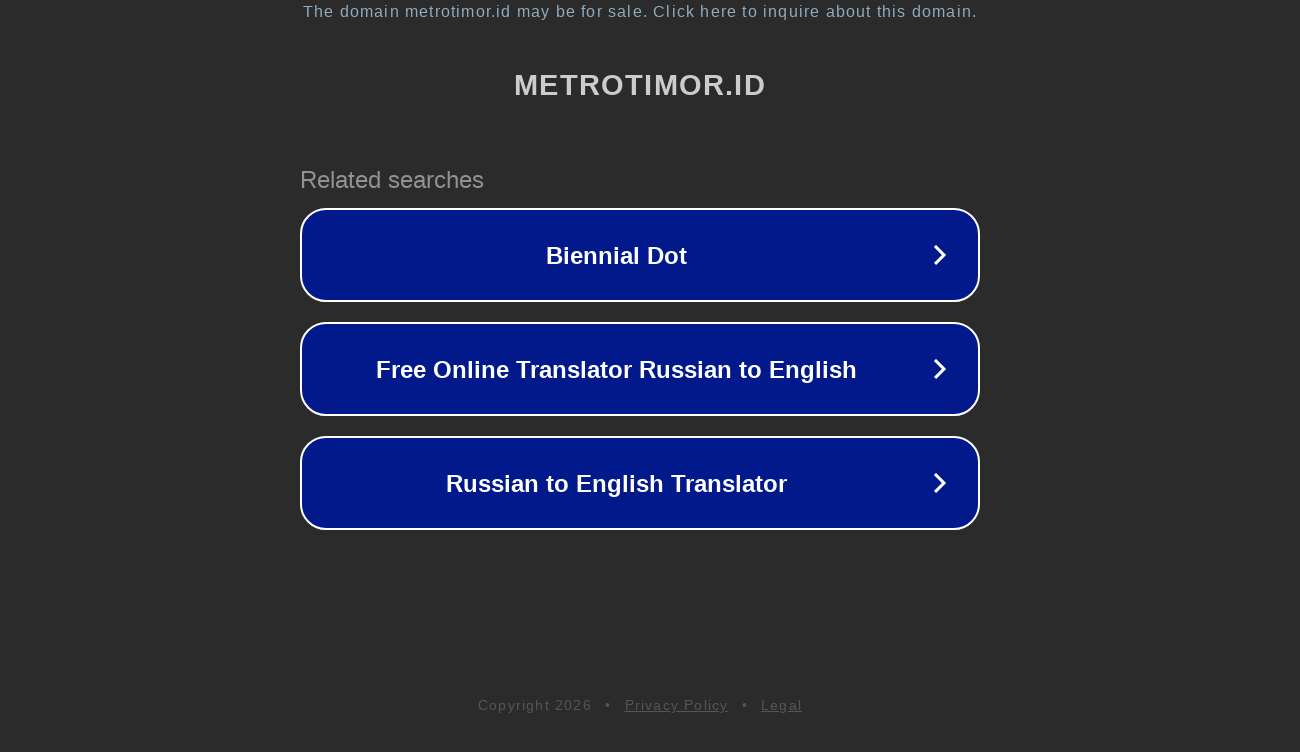

--- FILE ---
content_type: text/html; charset=utf-8
request_url: https://metrotimor.id/jenazah-penjabat-kades-ndao-nuse-dan-kades-anarae-akan-diberangkatkan-ke-pulau-ndao/
body_size: 1150
content:
<!doctype html>
<html data-adblockkey="MFwwDQYJKoZIhvcNAQEBBQADSwAwSAJBANDrp2lz7AOmADaN8tA50LsWcjLFyQFcb/P2Txc58oYOeILb3vBw7J6f4pamkAQVSQuqYsKx3YzdUHCvbVZvFUsCAwEAAQ==_OFjsQbpybZeZEreawxprQo3Hm9PCDh7+H2XWcWdJ5NyRZKNOH0T3nHpAGpdoOrBkwVlzml60/n8OxhOWg2w6Sg==" lang="en" style="background: #2B2B2B;">
<head>
    <meta charset="utf-8">
    <meta name="viewport" content="width=device-width, initial-scale=1">
    <link rel="icon" href="[data-uri]">
    <link rel="preconnect" href="https://www.google.com" crossorigin>
</head>
<body>
<div id="target" style="opacity: 0"></div>
<script>window.park = "[base64]";</script>
<script src="/bIaYltoIG.js"></script>
</body>
</html>
